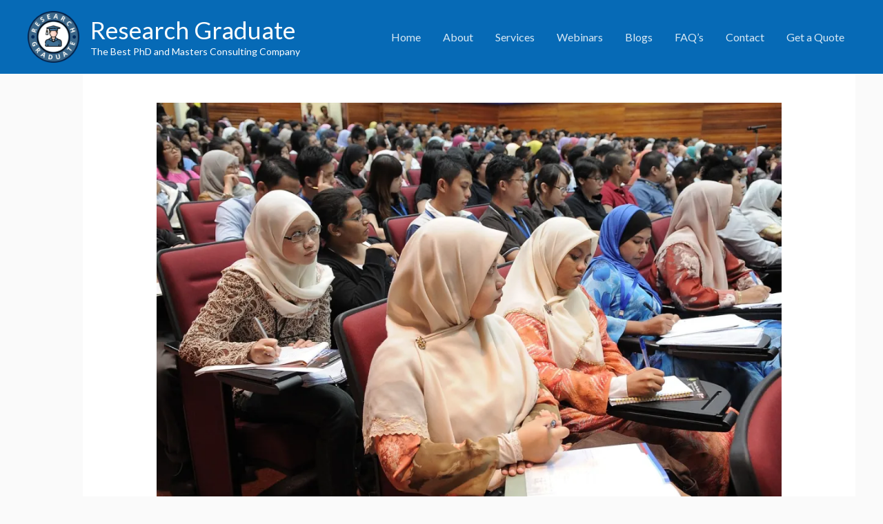

--- FILE ---
content_type: text/css
request_url: https://researchgraduate.com/wp-content/uploads/elementor/css/post-24787.css?ver=1769100736
body_size: 560
content:
.elementor-24787 .elementor-element.elementor-element-7dea9f4:not(.elementor-motion-effects-element-type-background), .elementor-24787 .elementor-element.elementor-element-7dea9f4 > .elementor-motion-effects-container > .elementor-motion-effects-layer{background-color:transparent;background-image:linear-gradient(120deg, #0984e3 0%, #003bb1 100%);}.elementor-24787 .elementor-element.elementor-element-7dea9f4{transition:background 0.3s, border 0.3s, border-radius 0.3s, box-shadow 0.3s;margin-top:0px;margin-bottom:0px;padding:40px 0px 25px 0px;}.elementor-24787 .elementor-element.elementor-element-7dea9f4 > .elementor-background-overlay{transition:background 0.3s, border-radius 0.3s, opacity 0.3s;}.elementor-24787 .elementor-element.elementor-element-f7dc06e > .elementor-element-populated{padding:0px 0px 0px 0px;}.elementor-24787 .elementor-element.elementor-element-167daf4 .elementor-heading-title{color:#FFFFFF;}.elementor-24787 .elementor-element.elementor-element-7c3ba3a{color:#FFFFFF;}.elementor-24787 .elementor-element.elementor-element-4fbd5c1{text-align:start;}.elementor-24787 .elementor-element.elementor-element-4fbd5c1 .elementor-heading-title{color:#FFFFFF;}.elementor-24787 .elementor-element.elementor-element-688fef3{text-align:start;color:#FFFFFF;}.elementor-24787 .elementor-element.elementor-element-fd54843{text-align:start;}.elementor-24787 .elementor-element.elementor-element-fd54843 .elementor-heading-title{color:#FFFFFF;}.elementor-24787 .elementor-element.elementor-element-0843b14 .menu-item a.hfe-menu-item{padding-left:10px;padding-right:10px;}.elementor-24787 .elementor-element.elementor-element-0843b14 .menu-item a.hfe-sub-menu-item{padding-left:calc( 10px + 20px );padding-right:10px;}.elementor-24787 .elementor-element.elementor-element-0843b14 .hfe-nav-menu__layout-vertical .menu-item ul ul a.hfe-sub-menu-item{padding-left:calc( 10px + 40px );padding-right:10px;}.elementor-24787 .elementor-element.elementor-element-0843b14 .hfe-nav-menu__layout-vertical .menu-item ul ul ul a.hfe-sub-menu-item{padding-left:calc( 10px + 60px );padding-right:10px;}.elementor-24787 .elementor-element.elementor-element-0843b14 .hfe-nav-menu__layout-vertical .menu-item ul ul ul ul a.hfe-sub-menu-item{padding-left:calc( 10px + 80px );padding-right:10px;}.elementor-24787 .elementor-element.elementor-element-0843b14 .menu-item a.hfe-menu-item, .elementor-24787 .elementor-element.elementor-element-0843b14 .menu-item a.hfe-sub-menu-item{padding-top:6px;padding-bottom:6px;}.elementor-24787 .elementor-element.elementor-element-0843b14 .sub-menu a.hfe-sub-menu-item,
						 .elementor-24787 .elementor-element.elementor-element-0843b14 nav.hfe-dropdown li a.hfe-menu-item,
						 .elementor-24787 .elementor-element.elementor-element-0843b14 nav.hfe-dropdown li a.hfe-sub-menu-item,
						 .elementor-24787 .elementor-element.elementor-element-0843b14 nav.hfe-dropdown-expandible li a.hfe-menu-item,
						 .elementor-24787 .elementor-element.elementor-element-0843b14 nav.hfe-dropdown-expandible li a.hfe-sub-menu-item{padding-top:15px;padding-bottom:15px;}.elementor-24787 .elementor-element.elementor-element-0843b14 .menu-item a.hfe-menu-item, .elementor-24787 .elementor-element.elementor-element-0843b14 .sub-menu a.hfe-sub-menu-item{color:#000000;}.elementor-24787 .elementor-element.elementor-element-0843b14 .sub-menu,
								.elementor-24787 .elementor-element.elementor-element-0843b14 nav.hfe-dropdown,
								.elementor-24787 .elementor-element.elementor-element-0843b14 nav.hfe-dropdown-expandible,
								.elementor-24787 .elementor-element.elementor-element-0843b14 nav.hfe-dropdown .menu-item a.hfe-menu-item,
								.elementor-24787 .elementor-element.elementor-element-0843b14 nav.hfe-dropdown .menu-item a.hfe-sub-menu-item{background-color:#fff;}.elementor-24787 .elementor-element.elementor-element-0843b14 .sub-menu li.menu-item:not(:last-child),
						.elementor-24787 .elementor-element.elementor-element-0843b14 nav.hfe-dropdown li.menu-item:not(:last-child),
						.elementor-24787 .elementor-element.elementor-element-0843b14 nav.hfe-dropdown-expandible li.menu-item:not(:last-child){border-bottom-style:solid;border-bottom-color:#c4c4c4;border-bottom-width:1px;}.elementor-24787 .elementor-element.elementor-element-e316c2d{text-align:start;}.elementor-24787 .elementor-element.elementor-element-e316c2d .elementor-heading-title{color:#FFFFFF;}.elementor-24787 .elementor-element.elementor-element-15a3482 .menu-item a.hfe-menu-item{padding-left:10px;padding-right:10px;}.elementor-24787 .elementor-element.elementor-element-15a3482 .menu-item a.hfe-sub-menu-item{padding-left:calc( 10px + 20px );padding-right:10px;}.elementor-24787 .elementor-element.elementor-element-15a3482 .hfe-nav-menu__layout-vertical .menu-item ul ul a.hfe-sub-menu-item{padding-left:calc( 10px + 40px );padding-right:10px;}.elementor-24787 .elementor-element.elementor-element-15a3482 .hfe-nav-menu__layout-vertical .menu-item ul ul ul a.hfe-sub-menu-item{padding-left:calc( 10px + 60px );padding-right:10px;}.elementor-24787 .elementor-element.elementor-element-15a3482 .hfe-nav-menu__layout-vertical .menu-item ul ul ul ul a.hfe-sub-menu-item{padding-left:calc( 10px + 80px );padding-right:10px;}.elementor-24787 .elementor-element.elementor-element-15a3482 .menu-item a.hfe-menu-item, .elementor-24787 .elementor-element.elementor-element-15a3482 .menu-item a.hfe-sub-menu-item{padding-top:6px;padding-bottom:6px;}.elementor-24787 .elementor-element.elementor-element-15a3482 .sub-menu a.hfe-sub-menu-item,
						 .elementor-24787 .elementor-element.elementor-element-15a3482 nav.hfe-dropdown li a.hfe-menu-item,
						 .elementor-24787 .elementor-element.elementor-element-15a3482 nav.hfe-dropdown li a.hfe-sub-menu-item,
						 .elementor-24787 .elementor-element.elementor-element-15a3482 nav.hfe-dropdown-expandible li a.hfe-menu-item,
						 .elementor-24787 .elementor-element.elementor-element-15a3482 nav.hfe-dropdown-expandible li a.hfe-sub-menu-item{padding-top:15px;padding-bottom:15px;}.elementor-24787 .elementor-element.elementor-element-15a3482 .menu-item a.hfe-menu-item, .elementor-24787 .elementor-element.elementor-element-15a3482 .sub-menu a.hfe-sub-menu-item{color:#000000;}.elementor-24787 .elementor-element.elementor-element-15a3482 .sub-menu,
								.elementor-24787 .elementor-element.elementor-element-15a3482 nav.hfe-dropdown,
								.elementor-24787 .elementor-element.elementor-element-15a3482 nav.hfe-dropdown-expandible,
								.elementor-24787 .elementor-element.elementor-element-15a3482 nav.hfe-dropdown .menu-item a.hfe-menu-item,
								.elementor-24787 .elementor-element.elementor-element-15a3482 nav.hfe-dropdown .menu-item a.hfe-sub-menu-item{background-color:#fff;}.elementor-24787 .elementor-element.elementor-element-15a3482 .sub-menu li.menu-item:not(:last-child),
						.elementor-24787 .elementor-element.elementor-element-15a3482 nav.hfe-dropdown li.menu-item:not(:last-child),
						.elementor-24787 .elementor-element.elementor-element-15a3482 nav.hfe-dropdown-expandible li.menu-item:not(:last-child){border-bottom-style:solid;border-bottom-color:#c4c4c4;border-bottom-width:1px;}.elementor-24787 .elementor-element.elementor-element-a5fedbd{--grid-template-columns:repeat(0, auto);--icon-size:30px;--grid-column-gap:11px;--grid-row-gap:0px;}.elementor-24787 .elementor-element.elementor-element-a5fedbd .elementor-widget-container{text-align:center;}.elementor-24787 .elementor-element.elementor-element-a5fedbd > .elementor-widget-container{padding:50px 0px 0px 0px;}.elementor-24787 .elementor-element.elementor-element-a5fedbd .elementor-social-icon{background-color:#FFFFFF;--icon-padding:0.4em;}.elementor-24787 .elementor-element.elementor-element-a5fedbd .elementor-social-icon i{color:#317DC8;}.elementor-24787 .elementor-element.elementor-element-a5fedbd .elementor-social-icon svg{fill:#317DC8;}.elementor-24787 .elementor-element.elementor-element-3f65717{margin-top:25px;margin-bottom:-25px;padding:0px 0px 0px 0px;}.elementor-24787 .elementor-element.elementor-element-b1aa6bb > .elementor-element-populated{padding:10px 50px 10px 50px;}.elementor-24787 .elementor-element.elementor-element-161d475 .hfe-copyright-wrapper a, .elementor-24787 .elementor-element.elementor-element-161d475 .hfe-copyright-wrapper{color:#FFFFFF;}.elementor-24787 .elementor-element.elementor-element-9102740 .hfe-copyright-wrapper{text-align:right;}.elementor-24787 .elementor-element.elementor-element-9102740 .hfe-copyright-wrapper a, .elementor-24787 .elementor-element.elementor-element-9102740 .hfe-copyright-wrapper{color:#ffffff;}@media(min-width:768px){.elementor-24787 .elementor-element.elementor-element-ba2620e{width:26%;}.elementor-24787 .elementor-element.elementor-element-eb53259{width:10%;}.elementor-24787 .elementor-element.elementor-element-3f8da1a{width:24%;}}@media(max-width:1024px){.elementor-24787 .elementor-element.elementor-element-7dea9f4{padding:80px 10px 10px 10px;}.elementor-24787 .elementor-element.elementor-element-b1aa6bb > .elementor-element-populated{padding:0px 0px 0px 0px;}.elementor-24787 .elementor-element.elementor-element-9102740 .hfe-copyright-wrapper{text-align:center;}}

--- FILE ---
content_type: text/javascript
request_url: https://user.callnowbutton.com/094b79e8-3948-4c7b-b132-781e70f7e929.js
body_size: 907
content:
window.CNB_DATA = {"userId":"266b356c-92a1-4a89-af9e-b7e124cb22ae","domains":[{"id":"094b79e8-3948-4c7b-b132-781e70f7e929","user":"266b356c-92a1-4a89-af9e-b7e124cb22ae","name":"researchgraduate.com","interval":null,"status":"ACTIVE","type":"FREE","expires":null,"renew":false,"timezone":"Asia/Kolkata","trackGA":true,"trackConversion":false,"properties":{"zindex":"2147483647","debug":"false","scale":"1","allowMultipleButtons":"true"}}],"buttons":[{"id":"720597f0-1d24-4aa9-af29-f9185764c6ab","domain":"researchgraduate.com","domainId":"094b79e8-3948-4c7b-b132-781e70f7e929","active":true,"name":"Call","type":"MULTI","options":{"placement":"BOTTOM_CENTER","position":null,"displayMode":"ALWAYS","animation":"TADA","iconBackgroundColor":null,"iconColor":null},"multiButtonOptions":{"id":"a4b433cf-acd8-4c40-a6f6-7acb0b25614b","iconColor":"#FFFFFF","iconBackgroundColor":"#009900","iconTextOpen":"support","iconTypeOpen":"FONT","iconTextClose":"close","iconTypeClose":"FONT","labelText":"","labelBackgroundColor":""},"actions":["8278a8b2-0980-4b65-ba13-6e6f8339f3d3","4fa421b3-9ead-40f8-bec5-0ff99521f59f"],"conditions":["6069a4e5-14cd-49e2-a533-1033d9f946f5"]}],"actions":[{"id":"8278a8b2-0980-4b65-ba13-6e6f8339f3d3","user":"266b356c-92a1-4a89-af9e-b7e124cb22ae","actionType":"PHONE","actionValue":"8951468293","properties":{"cc":"","whatsapp-placeholderMessage":"","bcc":"","subject":"","link-download":"","show-notification-count":"","link-download-enabled":"0","map-query-type":"q","body":"","message":"","link-target":"_blank","whatsapp-welcomeMessage":"","whatsapp-title":"","whatsapp-dialog-type":""},"backgroundColor":"#002947","iconEnabled":true,"iconClass":null,"iconColor":"#FFFFFF","iconText":"call","iconType":"FONT","labelBackgroundColor":null,"labelText":"","schedule":{"showAlways":true,"daysOfWeek":[],"start":"08:00","stop":"17:00","timezone":"Asia/Kolkata","outsideHours":null}},{"id":"4fa421b3-9ead-40f8-bec5-0ff99521f59f","user":"266b356c-92a1-4a89-af9e-b7e124cb22ae","actionType":"WHATSAPP","actionValue":"+918951468293","properties":{"cc":"","whatsapp-placeholderMessage":"","bcc":"","subject":"","link-download":"","show-notification-count":"true","link-download-enabled":"0","map-query-type":"q","body":"","link-target":"_blank","whatsapp-welcomeMessage":"How Can We Help?","whatsapp-title":"Ask the Expert!","whatsapp-dialog-type":"popout"},"backgroundColor":"#0e9102","iconEnabled":true,"iconClass":null,"iconColor":"#FFFFFF","iconText":"whatsapp","iconType":"FONT","labelBackgroundColor":null,"labelText":"","schedule":{"showAlways":true,"daysOfWeek":[],"start":"08:00","stop":"17:00","timezone":"Asia/Kolkata","outsideHours":null}}],"conditions":[{"id":"6069a4e5-14cd-49e2-a533-1033d9f946f5","user":"266b356c-92a1-4a89-af9e-b7e124cb22ae","conditionType":"URL","filterType":"EXCLUDE","matchType":"EXACT","matchValue":""}],"options":{"cssLocation":"https://static.callnowbutton.com/css/main.css","jsLocation":"https://static.callnowbutton.com/js/client.js"}}
if (window.CNB_DATA) {  var cnb_js_script = document.createElement('script');  cnb_js_script.type = 'text/javascript';  cnb_js_script.async = 'async';  cnb_js_script.src = window.CNB_DATA.options.jsLocation;  var head = document.head || document.getElementsByTagName('head')[0];  head.appendChild(cnb_js_script);}

--- FILE ---
content_type: application/x-javascript
request_url: https://researchgraduate.com/wp-content/plugins/mailbluster4wp/public/js/mailbluster4wp-public.js?ver=2.2.4
body_size: 711
content:
(function ($) {
  "use strict";

  /**
   * All of the code for your public-facing JavaScript source
   * should reside in this file.
   *
   * Note: It has been assumed you will write jQuery code here, so the
   * $ function reference has been prepared for usage within the scope
   * of this function.
   *
   * This enables you to define handlers, for when the DOM is ready:
   *
   * $(function() {
   *
   * });
   *
   * When the window is loaded:
   *
   * $( window ).load(function() {
   *
   * });
   *
   * ...and/or other possibilities.
   *
   * Ideally, it is not considered best practice to attach more than a
   * single DOM-ready or window-load handler for a particular page.
   * Although scripts in the WordPress core, Plugins and Themes may be
   * practising this, we should strive to set a better example in our own work.
   */
  $(function () {
    const consentCheckbox = $("#mb4wp_public_consent_checkbox");
    const subscribeButton = $("#mb4wp_subscribe");
    if("disabled" === subscribeButton.attr("disabled") && (subscribeButton.data("theme") === "light" || subscribeButton.data("theme") === "dark")){
      subscribeButton.css({
        "background-color": "#79AFEA",
        "border": "1px solid #79AFEA",
        "cursor": "default"
      })
    } else if("disabled" === subscribeButton.attr("disabled") && subscribeButton.data("theme") === "custom"){
      subscribeButton.css({
        "opacity": ".5",
        "cursor": "default"
      })
    }
    consentCheckbox.on("change", function () {
      if (consentCheckbox.prop("checked")) {
        subscribeButton.prop("disabled", false);
        if(subscribeButton.data("theme") === "light" || subscribeButton.data("theme") === "dark"){
          subscribeButton.css({
            "background-color": "#057BDE",
            "border": "1px solid #057BDE",
            "cursor": "pointer"
          })
        } else if(subscribeButton.data("theme") === "custom"){
          subscribeButton.css({
            "opacity": "1",
            "cursor": "pointer"
          })
        }
      } else {
        subscribeButton.prop("disabled", true);
        if(subscribeButton.data("theme") === "light" || subscribeButton.data("theme") === "dark"){
          subscribeButton.css({
            "background-color": "#79AFEA",
            "border-color": "#79AFEA",
            "cursor": "default"
          })
        } else if(subscribeButton.data("theme") === "custom"){
          subscribeButton.css({
            "opacity": ".5",
            "cursor": "default"
          })
        }
      }
    });
    var $form = $(".mb4wp-s-form");

    $form.each(function () {
      var $this = $(this);
      var post_id = $this.find(".mb4wp-form-post-id").val();
      var $submit = $(".mb4wp-subscribe");
      $this.on("submit", function (e) {
        e.preventDefault();
        var key = "mb4wp_sform_" + post_id,
          formData = $this
            .find('input[name^="' + key + '"], select[name^="' + key + '"]')
            .serialize();

        var data = {};
        data["action"] = "mb4wp_form_process";
        data["security"] = mb4wpAjaxForm.form_nonce;
        data[key] = formData;
        data["post_id"] = post_id;

        $.ajax({
          url: mb4wpAjaxForm.ajax_url,
          type: "POST",
          data: data,
          success: function (response) {
            $this.find("input").val("");
            $this
              .find("select")
              .find("option:first")
              .attr("selected", "selected");
            $this.hide();
            $this.parent().find("#mb4wp-form-messages").html(response);
          },
          error: function (response) {
            $this.parent().find("#mb4wp-form-messages").html(response);
          },
        });
      });
    });
  });
})(jQuery);
